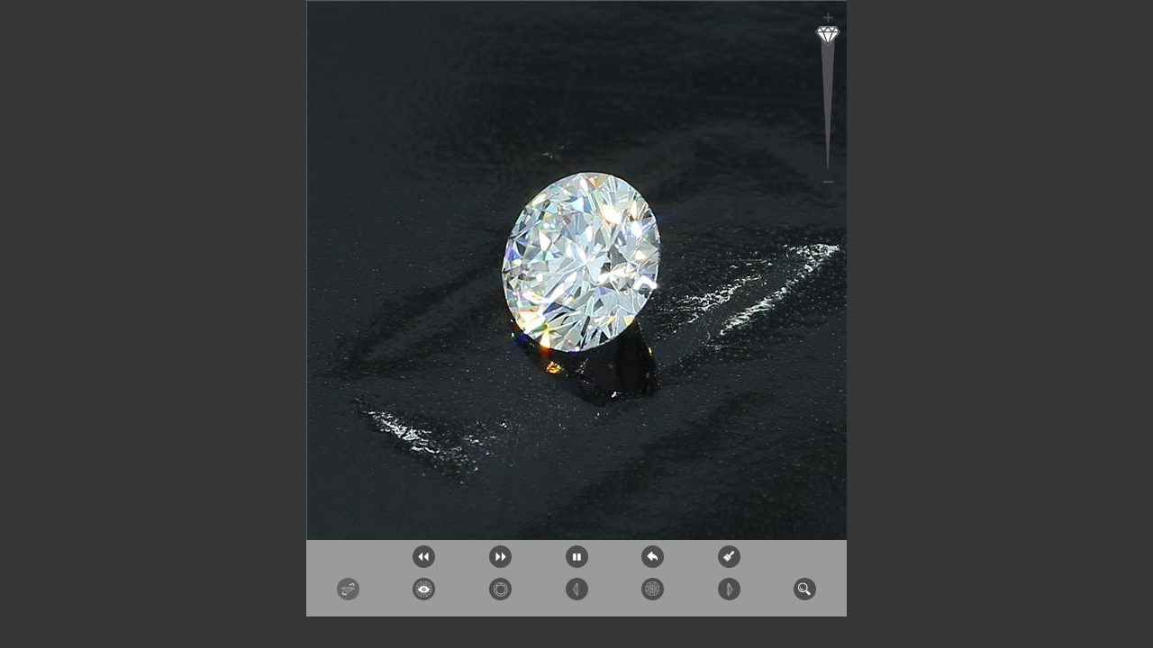

--- FILE ---
content_type: text/html; charset=utf-8
request_url: https://v360.in/Analytics.aspx?dataUrl=https%3A%2F%2Fcdn.briangavindiamonds.com%2Ffiles%2Fv360%2FVision360.html%3Fd%3DBKAGS-104103075023_spar%26btn%3D0%2C1%2C2%2C3%2C5%26isButtonPadding%3D1%26isBorderRadius%3D0
body_size: 135
content:
https://cdn.briangavindiamonds.com/files/v360/Vision360.html?d=BKAGS-104103075023_spar&btn=0,1,2,3,5&isButtonPadding=1&isBorderRadius=0

--- FILE ---
content_type: text/css
request_url: https://cdn.briangavindiamonds.com/files/v360/css/vision360.css
body_size: 81197
content:
.ui-helper-hidden{display:none}.ui-helper-hidden-accessible{border:0;clip:rect(0 0 0 0);height:1px;margin:-1px;overflow:hidden;padding:0;position:absolute;width:1px}.ui-helper-zfix,.ui-widget-overlay{width:100%;height:100%;left:0;top:0}.ui-helper-reset{margin:0;padding:0;border:0;outline:0;line-height:1.3;text-decoration:none;font-size:100%;list-style:none}.ui-helper-clearfix:after,.ui-helper-clearfix:before{content:"";display:table;border-collapse:collapse}.ui-helper-clearfix:after{clear:both}.ui-helper-clearfix{min-height:0}.ui-helper-zfix{position:absolute;opacity:0;filter:Alpha(Opacity=0)}.ui-front{z-index:100}.ui-state-disabled{cursor:default!important}.ui-icon{display:block;text-indent:-99999px;overflow:hidden;background-repeat:no-repeat}.ui-widget-overlay{position:fixed}.ui-slider{position:relative;text-align:left}.ui-slider .ui-slider-handle{position:absolute;z-index:2;width:1.2em;height:1.2em;cursor:default;-ms-touch-action:none;touch-action:none}.ui-slider .ui-slider-range{position:absolute;z-index:1;font-size:.7em;display:block;border:0;background-position:0 0}.ui-slider.ui-state-disabled .ui-slider-handle,.ui-slider.ui-state-disabled .ui-slider-range{filter:inherit}.ui-slider-horizontal{height:2px}.ui-slider-horizontal .ui-slider-range{top:0;height:100%}.ui-slider-horizontal .ui-slider-range-min{left:0}.ui-slider-horizontal .ui-slider-range-max{right:0}.ui-slider-vertical{width:.8em;height:100px}.ui-slider-vertical .ui-slider-handle{left:-.3em;margin-left:0;margin-bottom:-.6em}.ui-slider-vertical .ui-slider-range{left:0;width:100%}.ui-slider-vertical .ui-slider-range-min{bottom:0}.ui-slider-vertical .ui-slider-range-max{top:0}.ui-widget{font-family:Trebuchet MS,Tahoma,Verdana,Arial,sans-serif;font-size:1.1em}.ui-widget .ui-widget{font-size:1em}.ui-widget button,.ui-widget input,.ui-widget select,.ui-widget textarea{font-family:Trebuchet MS,Tahoma,Verdana,Arial,sans-serif;font-size:1em}.ui-widget-content{background:#b5bdc8;background:-moz-radial-gradient(center,ellipse cover,rgba(181,189,200,1) 0,rgba(130,140,149,1) 96%,rgba(40,52,59,1) 100%);background:-webkit-gradient(radial,center center,0,center center,100%,color-stop(0,rgba(181,189,200,1)),color-stop(96%,rgba(130,140,149,1)),color-stop(100%,rgba(40,52,59,1)));background:-webkit-radial-gradient(center,ellipse cover,rgba(181,189,200,1) 0,rgba(130,140,149,1) 96%,rgba(40,52,59,1) 100%);background:-o-radial-gradient(center,ellipse cover,rgba(181,189,200,1) 0,rgba(130,140,149,1) 96%,rgba(40,52,59,1) 100%);background:-ms-radial-gradient(center,ellipse cover,rgba(181,189,200,1) 0,rgba(130,140,149,1) 96%,rgba(40,52,59,1) 100%);background:radial-gradient(ellipse at center,rgba(181,189,200,1) 0,rgba(130,140,149,1) 96%,rgba(40,52,59,1) 100%);filter:progid:DXImageTransform.Microsoft.gradient( startColorstr='#b5bdc8', endColorstr='#28343b', GradientType=1 );color:#333;box-shadow:inset 1px -1px 1px #737373;height:6px}.ui-widget-content a{color:#333}.ui-widget-header{border:1px solid #e78f08;background:50% 50% repeat-x #f6a828;color:#fff;font-weight:700}.ui-widget-header a{color:#fff}.ui-state-default,.ui-widget-content .ui-state-default,.ui-widget-header .ui-state-default{border:1px solid #B05D04;background:50% 50% repeat-x #D1720D;font-weight:700;color:#535353;border-radius:50%;cursor:pointer}.ui-state-default a,.ui-state-default a:link,.ui-state-default a:visited{color:#1c94c4;text-decoration:none}.ui-state-focus,.ui-state-hover,.ui-widget-content .ui-state-focus,.ui-widget-content .ui-state-hover,.ui-widget-header .ui-state-focus,.ui-widget-header .ui-state-hover{border:1px solid #B05D04;background:50% 50% repeat-x #D1720D;font-weight:700;color:#535353;border-radius:50%}.ui-state-focus a,.ui-state-focus a:hover,.ui-state-focus a:link,.ui-state-focus a:visited,.ui-state-hover a,.ui-state-hover a:hover,.ui-state-hover a:link,.ui-state-hover a:visited{color:#c77405;text-decoration:none}.ui-state-active,.ui-widget-content .ui-state-active,.ui-widget-header .ui-state-active{border:1px solid #B05D04;background:50% 50% repeat-x #D1720D;font-weight:700;color:#535353;border-radius:50%}.ui-state-active a,.ui-state-active a:link,.ui-state-active a:visited{color:#eb8f00;text-decoration:none}.ui-state-highlight,.ui-widget-content .ui-state-highlight,.ui-widget-header .ui-state-highlight{border:1px solid #fed22f;background:50% top repeat-x #ffe45c;color:#363636}.ui-state-highlight a,.ui-widget-content .ui-state-highlight a,.ui-widget-header .ui-state-highlight a{color:#363636}.ui-state-error,.ui-widget-content .ui-state-error,.ui-widget-header .ui-state-error{border:1px solid #cd0a0a;background:50% 50% #b81900;color:#fff}.ui-state-error a,.ui-state-error-text,.ui-widget-content .ui-state-error a,.ui-widget-content .ui-state-error-text,.ui-widget-header .ui-state-error a,.ui-widget-header .ui-state-error-text{color:#fff}.ui-priority-primary,.ui-widget-content .ui-priority-primary,.ui-widget-header .ui-priority-primary{font-weight:700}.ui-priority-secondary,.ui-widget-content .ui-priority-secondary,.ui-widget-header .ui-priority-secondary{opacity:.7;filter:Alpha(Opacity=70);font-weight:400}.ui-state-disabled,.ui-widget-content .ui-state-disabled,.ui-widget-header .ui-state-disabled{opacity:.35;filter:Alpha(Opacity=35);background-image:none}.ui-state-disabled .ui-icon{filter:Alpha(Opacity=35)}.ui-icon{width:16px;height:16px}.ui-icon,.ui-icon-blank{background-position:16px 16px}.ui-icon-carat-1-n{background-position:0 0}.ui-icon-carat-1-ne{background-position:-16px 0}.ui-icon-carat-1-e{background-position:-32px 0}.ui-icon-carat-1-se{background-position:-48px 0}.ui-icon-carat-1-s{background-position:-64px 0}.ui-icon-carat-1-sw{background-position:-80px 0}.ui-icon-carat-1-w{background-position:-96px 0}.ui-icon-carat-1-nw{background-position:-112px 0}.ui-icon-carat-2-n-s{background-position:-128px 0}.ui-icon-carat-2-e-w{background-position:-144px 0}.ui-icon-triangle-1-n{background-position:0 -16px}.ui-icon-triangle-1-ne{background-position:-16px -16px}.ui-icon-triangle-1-e{background-position:-32px -16px}.ui-icon-triangle-1-se{background-position:-48px -16px}.ui-icon-triangle-1-s{background-position:-64px -16px}.ui-icon-triangle-1-sw{background-position:-80px -16px}.ui-icon-triangle-1-w{background-position:-96px -16px}.ui-icon-triangle-1-nw{background-position:-112px -16px}.ui-icon-triangle-2-n-s{background-position:-128px -16px}.ui-icon-triangle-2-e-w{background-position:-144px -16px}.ui-icon-arrow-1-n{background-position:0 -32px}.ui-icon-arrow-1-ne{background-position:-16px -32px}.ui-icon-arrow-1-e{background-position:-32px -32px}.ui-icon-arrow-1-se{background-position:-48px -32px}.ui-icon-arrow-1-s{background-position:-64px -32px}.ui-icon-arrow-1-sw{background-position:-80px -32px}.ui-icon-arrow-1-w{background-position:-96px -32px}.ui-icon-arrow-1-nw{background-position:-112px -32px}.ui-icon-arrow-2-n-s{background-position:-128px -32px}.ui-icon-arrow-2-ne-sw{background-position:-144px -32px}.ui-icon-arrow-2-e-w{background-position:-160px -32px}.ui-icon-arrow-2-se-nw{background-position:-176px -32px}.ui-icon-arrowstop-1-n{background-position:-192px -32px}.ui-icon-arrowstop-1-e{background-position:-208px -32px}.ui-icon-arrowstop-1-s{background-position:-224px -32px}.ui-icon-arrowstop-1-w{background-position:-240px -32px}.ui-icon-arrowthick-1-n{background-position:0 -48px}.ui-icon-arrowthick-1-ne{background-position:-16px -48px}.ui-icon-arrowthick-1-e{background-position:-32px -48px}.ui-icon-arrowthick-1-se{background-position:-48px -48px}.ui-icon-arrowthick-1-s{background-position:-64px -48px}.ui-icon-arrowthick-1-sw{background-position:-80px -48px}.ui-icon-arrowthick-1-w{background-position:-96px -48px}.ui-icon-arrowthick-1-nw{background-position:-112px -48px}.ui-icon-arrowthick-2-n-s{background-position:-128px -48px}.ui-icon-arrowthick-2-ne-sw{background-position:-144px -48px}.ui-icon-arrowthick-2-e-w{background-position:-160px -48px}.ui-icon-arrowthick-2-se-nw{background-position:-176px -48px}.ui-icon-arrowthickstop-1-n{background-position:-192px -48px}.ui-icon-arrowthickstop-1-e{background-position:-208px -48px}.ui-icon-arrowthickstop-1-s{background-position:-224px -48px}.ui-icon-arrowthickstop-1-w{background-position:-240px -48px}.ui-icon-arrowreturnthick-1-w{background-position:0 -64px}.ui-icon-arrowreturnthick-1-n{background-position:-16px -64px}.ui-icon-arrowreturnthick-1-e{background-position:-32px -64px}.ui-icon-arrowreturnthick-1-s{background-position:-48px -64px}.ui-icon-arrowreturn-1-w{background-position:-64px -64px}.ui-icon-arrowreturn-1-n{background-position:-80px -64px}.ui-icon-arrowreturn-1-e{background-position:-96px -64px}.ui-icon-arrowreturn-1-s{background-position:-112px -64px}.ui-icon-arrowrefresh-1-w{background-position:-128px -64px}.ui-icon-arrowrefresh-1-n{background-position:-144px -64px}.ui-icon-arrowrefresh-1-e{background-position:-160px -64px}.ui-icon-arrowrefresh-1-s{background-position:-176px -64px}.ui-icon-arrow-4{background-position:0 -80px}.ui-icon-arrow-4-diag{background-position:-16px -80px}.ui-icon-extlink{background-position:-32px -80px}.ui-icon-newwin{background-position:-48px -80px}.ui-icon-refresh{background-position:-64px -80px}.ui-icon-shuffle{background-position:-80px -80px}.ui-icon-transfer-e-w{background-position:-96px -80px}.ui-icon-transferthick-e-w{background-position:-112px -80px}.ui-icon-folder-collapsed{background-position:0 -96px}.ui-icon-folder-open{background-position:-16px -96px}.ui-icon-document{background-position:-32px -96px}.ui-icon-document-b{background-position:-48px -96px}.ui-icon-note{background-position:-64px -96px}.ui-icon-mail-closed{background-position:-80px -96px}.ui-icon-mail-open{background-position:-96px -96px}.ui-icon-suitcase{background-position:-112px -96px}.ui-icon-comment{background-position:-128px -96px}.ui-icon-person{background-position:-144px -96px}.ui-icon-print{background-position:-160px -96px}.ui-icon-trash{background-position:-176px -96px}.ui-icon-locked{background-position:-192px -96px}.ui-icon-unlocked{background-position:-208px -96px}.ui-icon-bookmark{background-position:-224px -96px}.ui-icon-tag{background-position:-240px -96px}.ui-icon-home{background-position:0 -112px}.ui-icon-flag{background-position:-16px -112px}.ui-icon-calendar{background-position:-32px -112px}.ui-icon-cart{background-position:-48px -112px}.ui-icon-pencil{background-position:-64px -112px}.ui-icon-clock{background-position:-80px -112px}.ui-icon-disk{background-position:-96px -112px}.ui-icon-calculator{background-position:-112px -112px}.ui-icon-zoomin{background-position:-128px -112px}.ui-icon-zoomout{background-position:-144px -112px}.ui-icon-search{background-position:-160px -112px}.ui-icon-wrench{background-position:-176px -112px}.ui-icon-gear{background-position:-192px -112px}.ui-icon-heart{background-position:-208px -112px}.ui-icon-star{background-position:-224px -112px}.ui-icon-link{background-position:-240px -112px}.ui-icon-cancel{background-position:0 -128px}.ui-icon-plus{background-position:-16px -128px}.ui-icon-plusthick{background-position:-32px -128px}.ui-icon-minus{background-position:-48px -128px}.ui-icon-minusthick{background-position:-64px -128px}.ui-icon-close{background-position:-80px -128px}.ui-icon-closethick{background-position:-96px -128px}.ui-icon-key{background-position:-112px -128px}.ui-icon-lightbulb{background-position:-128px -128px}.ui-icon-scissors{background-position:-144px -128px}.ui-icon-clipboard{background-position:-160px -128px}.ui-icon-copy{background-position:-176px -128px}.ui-icon-contact{background-position:-192px -128px}.ui-icon-image{background-position:-208px -128px}.ui-icon-video{background-position:-224px -128px}.ui-icon-script{background-position:-240px -128px}.ui-icon-alert{background-position:0 -144px}.ui-icon-info{background-position:-16px -144px}.ui-icon-notice{background-position:-32px -144px}.ui-icon-help{background-position:-48px -144px}.ui-icon-check{background-position:-64px -144px}.ui-icon-bullet{background-position:-80px -144px}.ui-icon-radio-on{background-position:-96px -144px}.ui-icon-radio-off{background-position:-112px -144px}.ui-icon-pin-w{background-position:-128px -144px}.ui-icon-pin-s{background-position:-144px -144px}.ui-icon-play{background-position:0 -160px}.ui-icon-pause{background-position:-16px -160px}.ui-icon-seek-next{background-position:-32px -160px}.ui-icon-seek-prev{background-position:-48px -160px}.ui-icon-seek-end{background-position:-64px -160px}.ui-icon-seek-first,.ui-icon-seek-start{background-position:-80px -160px}.ui-icon-stop{background-position:-96px -160px}.ui-icon-eject{background-position:-112px -160px}.ui-icon-volume-off{background-position:-128px -160px}.ui-icon-volume-on{background-position:-144px -160px}.ui-icon-power{background-position:0 -176px}.ui-icon-signal-diag{background-position:-16px -176px}.ui-icon-signal{background-position:-32px -176px}.ui-icon-battery-0{background-position:-48px -176px}.ui-icon-battery-1{background-position:-64px -176px}.ui-icon-battery-2{background-position:-80px -176px}.ui-icon-battery-3{background-position:-96px -176px}.ui-icon-circle-plus{background-position:0 -192px}.ui-icon-circle-minus{background-position:-16px -192px}.ui-icon-circle-close{background-position:-32px -192px}.ui-icon-circle-triangle-e{background-position:-48px -192px}.ui-icon-circle-triangle-s{background-position:-64px -192px}.ui-icon-circle-triangle-w{background-position:-80px -192px}.ui-icon-circle-triangle-n{background-position:-96px -192px}.ui-icon-circle-arrow-e{background-position:-112px -192px}.ui-icon-circle-arrow-s{background-position:-128px -192px}.ui-icon-circle-arrow-w{background-position:-144px -192px}.ui-icon-circle-arrow-n{background-position:-160px -192px}.ui-icon-circle-zoomin{background-position:-176px -192px}.ui-icon-circle-zoomout{background-position:-192px -192px}.ui-icon-circle-check{background-position:-208px -192px}.ui-icon-circlesmall-plus{background-position:0 -208px}.ui-icon-circlesmall-minus{background-position:-16px -208px}.ui-icon-circlesmall-close{background-position:-32px -208px}.ui-icon-squaresmall-plus{background-position:-48px -208px}.ui-icon-squaresmall-minus{background-position:-64px -208px}.ui-icon-squaresmall-close{background-position:-80px -208px}.ui-icon-grip-dotted-vertical{background-position:0 -224px}.ui-icon-grip-dotted-horizontal{background-position:-16px -224px}.ui-icon-grip-solid-vertical{background-position:-32px -224px}.ui-icon-grip-solid-horizontal{background-position:-48px -224px}.ui-icon-gripsmall-diagonal-se{background-position:-64px -224px}.ui-icon-grip-diagonal-se{background-position:-80px -224px}.ui-corner-all,.ui-corner-left,.ui-corner-tl,.ui-corner-top{border-top-left-radius:4px}.ui-corner-all,.ui-corner-right,.ui-corner-top,.ui-corner-tr{border-top-right-radius:4px}.ui-corner-all,.ui-corner-bl,.ui-corner-bottom,.ui-corner-left{border-bottom-left-radius:4px}.ui-corner-all,.ui-corner-bottom,.ui-corner-br,.ui-corner-right{border-bottom-right-radius:4px}.ui-widget-overlay{background:50% 50% #666;opacity:.5;filter:Alpha(Opacity=50)}.ui-widget-shadow{margin:-5px 0 0 -5px;padding:5px;background:50% 50% repeat-x #000;opacity:.2;filter:Alpha(Opacity=20);border-radius:5px}.slider{width:97%;margin:13px auto;display:none;z-index:999;cursor:pointer}.ui-slider-horizontal .ui-slider-handle{top:-7px;width:16px;height:16px;margin-left:-.6em;border:1px solid #9E9E9E!important;background:#e2e2e2;background:-moz-linear-gradient(top,#e2e2e2 0,#c9c9c9 50%,#b7b7b7 52%,#fefefe 100%,#fefefe 100%,#fefefe 100%,#d3d3d3 100%,#e0e0e0 102%,#fefefe 103%);background:-webkit-gradient(linear,left top,left bottom,color-stop(0,#e2e2e2),color-stop(50%,#c9c9c9),color-stop(52%,#b7b7b7),color-stop(100%,#fefefe),color-stop(100%,#fefefe),color-stop(100%,#fefefe),color-stop(100%,#d3d3d3),color-stop(102%,#e0e0e0),color-stop(103%,#fefefe));background:-webkit-linear-gradient(top,#e2e2e2 0,#c9c9c9 50%,#b7b7b7 52%,#fefefe 100%,#fefefe 100%,#fefefe 100%,#d3d3d3 100%,#e0e0e0 102%,#fefefe 103%);background:-o-linear-gradient(top,#e2e2e2 0,#c9c9c9 50%,#b7b7b7 52%,#fefefe 100%,#fefefe 100%,#fefefe 100%,#d3d3d3 100%,#e0e0e0 102%,#fefefe 103%);background:-ms-linear-gradient(top,#e2e2e2 0,#c9c9c9 50%,#b7b7b7 52%,#fefefe 100%,#fefefe 100%,#fefefe 100%,#d3d3d3 100%,#e0e0e0 102%,#fefefe 103%);background:linear-gradient(to bottom,#e2e2e2 0,#c9c9c9 50%,#b7b7b7 52%,#fefefe 100%,#fefefe 100%,#fefefe 100%,#d3d3d3 100%,#e0e0e0 102%,#fefefe 103%);filter:progid:DXImageTransform.Microsoft.gradient( startColorstr='#e2e2e2', endColorstr='#fefefe', GradientType=0 )}
.ui-slider-horizontal.ui-slider-pips{margin-bottom:1.4em}.ui-slider-pips .ui-slider-label,.ui-slider-pips .ui-slider-pip-hide{display:none}.ui-slider-pips .ui-slider-pip-label .ui-slider-label{display:block}.ui-slider-pips .ui-slider-pip{width:2em;height:1em;line-height:1em;position:absolute;font-size:.8em;color:#999;overflow:visible;text-align:center;top:20px;left:20px;margin-left:-1em;cursor:pointer;-webkit-touch-callout:none;-webkit-user-select:none;-moz-user-select:none;-ms-user-select:none;user-select:none}.ui-state-disabled.ui-slider-pips .ui-slider-pip{cursor:default}.ui-slider-pips .ui-slider-line{background:#999;width:1px;height:3px;position:absolute;left:50%}.ui-slider-pips .ui-slider-label{position:absolute;top:5px;left:50%;margin-left:-1em;width:2em}.ui-slider-pips:not(.ui-slider-disabled) .ui-slider-pip:hover .ui-slider-label{color:#000;font-weight:700}.ui-slider-vertical.ui-slider-pips{margin-bottom:1em;margin-right:2em}.ui-slider-vertical.ui-slider-pips .ui-slider-pip{text-align:left;top:auto;left:20px;margin-left:0;margin-bottom:-.5em}.ui-slider-vertical.ui-slider-pips .ui-slider-line{width:3px;height:1px;position:absolute;top:50%;left:0}.ui-slider-vertical.ui-slider-pips .ui-slider-label{top:50%;left:.5em;margin-left:0;margin-top:-.5em;width:2em}.ui-slider-float .ui-slider-handle.ui-state-focus .ui-slider-tip-label,.ui-slider-float .ui-slider-handle:focus,.ui-slider-float .ui-slider-handle:focus .ui-slider-tip,.ui-slider-float .ui-slider-handle:focus .ui-slider-tip-label .ui-slider-float .ui-slider-handle.ui-state-focus .ui-slider-tip-label{outline:0}.ui-slider-float .ui-slider-tip,.ui-slider-float .ui-slider-tip-label{position:absolute;visibility:hidden;top:-40px;display:block;width:34px;margin-left:-18px;left:50%;height:20px;line-height:20px;background:#fff;border-radius:3px;border:1px solid #888;text-align:center;font-size:12px;opacity:0;color:#333;-webkit-transition-property:opacity,top,visibility;transition-property:opacity,top,visibility;-webkit-transition-timing-function:ease-in;transition-timing-function:ease-in;-webkit-transition-duration:.2s,.2s,0s;transition-duration:.2s,.2s,0s;-webkit-transition-delay:0s,0s,.2s;transition-delay:0s,0s,.2s}.ui-slider-float .ui-slider-handle.ui-state-active .ui-slider-tip,.ui-slider-float .ui-slider-handle.ui-state-focus .ui-slider-tip,.ui-slider-float .ui-slider-handle.ui-state-hover .ui-slider-tip,.ui-slider-float .ui-slider-handle:focus .ui-slider-tip,.ui-slider-float .ui-slider-handle:hover .ui-slider-tip,.ui-slider-float .ui-slider-pip:hover .ui-slider-tip-label{opacity:1;top:-30px;visibility:visible;-webkit-transition-timing-function:ease-out;transition-timing-function:ease-out;-webkit-transition-delay:.2s,.2s,0s;transition-delay:.2s,.2s,0s}.ui-slider-float .ui-slider-pip .ui-slider-tip-label{top:42px}.ui-slider-float .ui-slider-pip:hover .ui-slider-tip-label{top:32px;font-weight:400}.ui-slider-float .ui-slider-pip .ui-slider-tip-label:after,.ui-slider-float .ui-slider-tip:after{content:" ";width:0;height:0;border:5px solid rgba(255,255,255,0);border-top-color:#fff;position:absolute;bottom:-10px;left:50%;margin-left:-5px}.ui-slider-float .ui-slider-pip .ui-slider-tip-label:before,.ui-slider-float .ui-slider-tip:before{content:" ";width:0;height:0;border:5px solid rgba(255,255,255,0);border-top-color:#888;position:absolute;bottom:-11px;left:50%;margin-left:-5px}.ui-slider-float .ui-slider-pip .ui-slider-tip-label:after{border:5px solid rgba(255,255,255,0);border-bottom-color:#fff;top:-10px}.ui-slider-float .ui-slider-pip .ui-slider-tip-label:before{border:5px solid rgba(255,255,255,0);border-bottom-color:#888;top:-11px}.ui-slider-vertical.ui-slider-float .ui-slider-tip,.ui-slider-vertical.ui-slider-float .ui-slider-tip-label{top:50%;margin-top:-11px;width:34px;margin-left:0;left:-60px;color:#333;-webkit-transition-duration:.2s,.2s,0;transition-duration:.2s,.2s,0;-webkit-transition-property:opacity,left,visibility;transition-property:opacity,left,visibility;-webkit-transition-delay:0,0,.2s;transition-delay:0,0,.2s}.ui-slider-vertical.ui-slider-float .ui-slider-handle.ui-state-active .ui-slider-tip,.ui-slider-vertical.ui-slider-float .ui-slider-handle.ui-state-focus .ui-slider-tip,.ui-slider-vertical.ui-slider-float .ui-slider-handle.ui-state-hover .ui-slider-tip,.ui-slider-vertical.ui-slider-float .ui-slider-handle:focus .ui-slider-tip,.ui-slider-vertical.ui-slider-float .ui-slider-handle:hover .ui-slider-tip,.ui-slider-vertical.ui-slider-float .ui-slider-pip:hover .ui-slider-tip-label{top:50%;margin-top:-11px;left:-50px}.ui-slider-vertical.ui-slider-float .ui-slider-pip .ui-slider-tip-label{left:47px}.ui-slider-vertical.ui-slider-float .ui-slider-pip:hover .ui-slider-tip-label{left:37px}.ui-slider-vertical.ui-slider-float .ui-slider-pip .ui-slider-tip-label:after,.ui-slider-vertical.ui-slider-float .ui-slider-tip:after{border:5px solid rgba(255,255,255,0);border-left-color:#fff;border-top-color:transparent;position:absolute;bottom:50%;margin-bottom:-5px;right:-10px;margin-left:0;top:auto;left:auto}.ui-slider-vertical.ui-slider-float .ui-slider-pip .ui-slider-tip-label:before,.ui-slider-vertical.ui-slider-float .ui-slider-tip:before{border:5px solid rgba(255,255,255,0);border-left-color:#888;border-top-color:transparent;position:absolute;bottom:50%;margin-bottom:-5px;right:-11px;margin-left:0;top:auto;left:auto}.ui-slider-vertical.ui-slider-float .ui-slider-pip .ui-slider-tip-label:after{border:5px solid rgba(255,255,255,0);border-right-color:#fff;right:auto;left:-10px}.ui-slider-vertical.ui-slider-float .ui-slider-pip .ui-slider-tip-label:before{border:5px solid rgba(255,255,255,0);border-right-color:#888;right:auto;left:-11px}.ui-slider-pips [class*=ui-slider-pip-initial]{font-weight:700;color:#14CA82}.ui-slider-pips .ui-slider-pip-initial-2{color:#1897C9}.ui-slider-pips [class*=ui-slider-pip-selected]{font-weight:700;color:#FF7A00}.ui-slider-pips .ui-slider-pip-inrange{color:#000}.ui-slider-pips .ui-slider-pip-selected-2{color:#E70081}.ui-slider-pips .ui-slider-pip-inrange .ui-slider-line,.ui-slider-pips [class*=ui-slider-pip-selected] .ui-slider-line{background:#000}.featuredimagezoomerhidden{display:none!important}
.Hori,.zoomLable{text-transform:uppercase;font-family:verdana}.big{width:100%}.vertical{position:absolute;right:0;top:6px;z-index:9999}.frameContainer,.main{position:relative}.frameContainer{background:#ACAAAC}.Hori{width:74%;margin:11px auto;font-size:10px;color:#000}.speedslide,.zoomslide{display:none}.zoomLable{position:absolute;margin-top:125px;right:5px;color:#0E0E0E;font-size:9px;padding:1px 0}#flat-slider.ui-slider{background:#b5bdc8;background:-moz-radial-gradient(center,ellipse cover,rgba(181,189,200,1) 0,rgba(130,140,149,1) 96%,rgba(40,52,59,1) 100%);background:-webkit-gradient(radial,center center,0,center center,100%,color-stop(0,rgba(181,189,200,1)),color-stop(96%,rgba(130,140,149,1)),color-stop(100%,rgba(40,52,59,1)));background:-webkit-radial-gradient(center,ellipse cover,rgba(181,189,200,1) 0,rgba(130,140,149,1) 96%,rgba(40,52,59,1) 100%);background:-o-radial-gradient(center,ellipse cover,rgba(181,189,200,1) 0,rgba(130,140,149,1) 96%,rgba(40,52,59,1) 100%);background:-ms-radial-gradient(center,ellipse cover,rgba(181,189,200,1) 0,rgba(130,140,149,1) 96%,rgba(40,52,59,1) 100%);background:radial-gradient(ellipse at center,rgba(181,189,200,1) 0,rgba(130,140,149,1) 96%,rgba(40,52,59,1) 100%);filter:progid:DXImageTransform.Microsoft.gradient( startColorstr='#b5bdc8', endColorstr='#28343b', GradientType=1 );color:#333;box-shadow:inset 1px -1px 1px #737373;height:2px;z-index:999999}#flat-slider .ui-slider-handle{top:-7px;width:14px;height:14px;margin-left:-.6em;border:none!important;BOX-SHADOW:inset 0 1px 12px #2e2e2e!important;background-color:#fff!important}.ui-slider-float .ui-slider-pip .ui-slider-tip-label:after,.ui-slider-float .ui-slider-tip:after{content:" ";width:0;height:0;border:5px solid rgba(255,255,255,0);border-top-color:#fff;position:absolute;bottom:-10px;left:50%;margin-left:-5px}.ui-state-active,.ui-state-default,.ui-widget-content .ui-state-active,.ui-widget-content .ui-state-default,.ui-widget-header,.ui-widget-header .ui-state-active,.ui-widget-header .ui-state-default{background:0 0}[id*=flat-slider].ui-slider{background:#e8e2d3;border:none;border-radius:0}[id*=flat-slider].ui-slider .ui-slider-handle{width:10px;height:10px;border-radius:50%;border-color:transparent;transition:border .4s ease}[id*=flat-slider].ui-slider .ui-slider-pip .ui-slider-line{background:#8D8C88;transition:all .4s ease}[id*=flat-slider].ui-slider.ui-slider-horizontal{height:3px}[id*=flat-slider].ui-slider.ui-slider-horizontal .ui-slider-handle{top:-5px;margin-left:-10px}[id*=flat-slider].ui-slider.ui-slider-horizontal .ui-slider-pip{top:10px;display:none}[id*=flat-slider].ui-slider.ui-slider-horizontal .ui-slider-pip .ui-slider-line{width:2px;height:10px;margin-left:-1px}[id*=flat-slider].ui-slider.ui-slider-horizontal .ui-slider-pip[class*=ui-slider-pip-selected] .ui-slider-line{height:20px}[id*=flat-slider].ui-slider.ui-slider-horizontal .ui-slider-pip.ui-slider-pip-inrange .ui-slider-line{width:3px;height:125px;display:inline-block;margin:0 10px;float:right}[id*=flat-slider].ui-slider.ui-slider-vertical{width:2px;height:125px;display:inline-block;margin:0 10px;float:right}[id*=flat-slider].ui-slider.ui-slider-vertical .ui-slider-handle{-webkit-transform:rotateZ(130deg);transform:rotateZ(130deg);left:-6px;margin-bottom:-10px;BOX-SHADOW:inset 0 1px 12px #2E2E2E!important;background:#FFF!important;width:14px;height:14px;border:none!important}[id*=flat-slider].ui-slider.ui-slider-vertical .ui-slider-pip{left:-14px}[id*=flat-slider].ui-slider.ui-slider-vertical .ui-slider-pip .ui-slider-line{height:1px;width:10px;margin-top:-1px}[id*=flat-slider].ui-slider.ui-slider-vertical .ui-slider-pip[class*=ui-slider-pip-selected] .ui-slider-line{width:20px}[id*=flat-slider] .ui-slider.ui-slider-vertical .ui-slider-pip.ui-slider-pip-inrange .ui-slider-line{width:16px;margin-left:-10px}[id*=flat-slider].ui-slider.ui-slider-vertical .ui-slider-handle .ui-slider-tip,[id*=flat-slider].ui-slider.ui-slider-vertical .ui-slider-handle[class*=ui-state-] .ui-slider-tip{visibility:visible;opacity:1;border:none;background:0 0;left:50%;width:30px;margin-left:-15px;text-align:center;color:#fff;font-weight:400;top:10px;-webkit-transform:rotateZ(45deg);transform:rotateZ(45deg);display:none}[id*=flat-slider] .ui-slider.ui-slider-vertical .ui-slider-handle[class*=ui-state-] .ui-slider-tip:before,[id*=flat-slider].ui-slider.ui-slider-vertical .ui-slider-handle .ui-slider-tip:before{display:none}#flat-slider .ui-slider-handle,#flat-slider .ui-slider-pip.ui-slider-pip-inrange .ui-slider-line,#flat-slider .ui-slider-pip[class*=ui-slider-pip-selected] .ui-slider-line,#flat-slider .ui-slider-range,#flat-slider-vertical-1 .ui-slider-handle,#flat-slider-vertical-1 .ui-slider-pip.ui-slider-pip-inrange .ui-slider-line,#flat-slider-vertical-1 .ui-slider-pip[class*=ui-slider-pip-selected] .ui-slider-line,#flat-slider-vertical-1 .ui-slider-range{background-color:#CF771A}#flat-slider-vertical-2 .ui-slider-handle,#flat-slider-vertical-2 .ui-slider-pip.ui-slider-pip-inrange .ui-slider-line,#flat-slider-vertical-2 .ui-slider-pip[class*=ui-slider-pip-selected] .ui-slider-line,#flat-slider-vertical-2 .ui-slider-range{background-color:#bd77f2}#flat-slider-vertical-3 .ui-slider-handle,#flat-slider-vertical-3 .ui-slider-pip.ui-slider-pip-inrange .ui-slider-line,#flat-slider-vertical-3 .ui-slider-pip[class*=ui-slider-pip-selected] .ui-slider-line,#flat-slider-vertical-3 .ui-slider-range{border:1px solid #9E9E9E!important;background:#e2e2e2;background:-moz-linear-gradient(top,#e2e2e2 0,#c9c9c9 50%,#b7b7b7 52%,#fefefe 100%,#fefefe 100%,#fefefe 100%,#d3d3d3 100%,#e0e0e0 102%,#fefefe 103%);background:-webkit-gradient(linear,left top,left bottom,color-stop(0,#e2e2e2),color-stop(50%,#c9c9c9),color-stop(52%,#b7b7b7),color-stop(100%,#fefefe),color-stop(100%,#fefefe),color-stop(100%,#fefefe),color-stop(100%,#d3d3d3),color-stop(102%,#e0e0e0),color-stop(103%,#fefefe));background:-webkit-linear-gradient(top,#e2e2e2 0,#c9c9c9 50%,#b7b7b7 52%,#fefefe 100%,#fefefe 100%,#fefefe 100%,#d3d3d3 100%,#e0e0e0 102%,#fefefe 103%);background:-o-linear-gradient(top,#e2e2e2 0,#c9c9c9 50%,#b7b7b7 52%,#fefefe 100%,#fefefe 100%,#fefefe 100%,#d3d3d3 100%,#e0e0e0 102%,#fefefe 103%);background:-ms-linear-gradient(top,#e2e2e2 0,#c9c9c9 50%,#b7b7b7 52%,#fefefe 100%,#fefefe 100%,#fefefe 100%,#d3d3d3 100%,#e0e0e0 102%,#fefefe 103%);background:linear-gradient(to bottom,#e2e2e2 0,#c9c9c9 50%,#b7b7b7 52%,#fefefe 100%,#fefefe 100%,#fefefe 100%,#d3d3d3 100%,#e0e0e0 102%,#fefefe 103%);filter:progid:DXImageTransform.Microsoft.gradient( startColorstr='#e2e2e2', endColorstr='#fefefe', GradientType=0 )}
.tooltipster-fall,.tooltipster-grow-show{-webkit-transition-timing-function:cubic-bezier(.175,.885,.32,1);-moz-transition-timing-function:cubic-bezier(.175,.885,.32,1.15);-ms-transition-timing-function:cubic-bezier(.175,.885,.32,1.15);-o-transition-timing-function:cubic-bezier(.175,.885,.32,1.15)}.tooltipster-default{border-radius:5px;border:2px solid #000;background:#4c4c4c;color:#fff}.tooltipster-default .tooltipster-content{font-family:Arial,sans-serif;font-size:14px;line-height:16px;padding:8px 10px;overflow:hidden}.tooltipster-icon{cursor:help;margin-left:4px}.tooltipster-base{padding:0;font-size:0;line-height:0;position:absolute;left:0;top:0;z-index:9999999;pointer-events:none;width:auto;overflow:visible}.tooltipster-base .tooltipster-content{overflow:hidden}.tooltipster-arrow{display:block;text-align:center;width:100%;height:100%;position:absolute;top:0;left:0;z-index:-1}.tooltipster-arrow span,.tooltipster-arrow-border{display:block;width:0;height:0;position:absolute}.tooltipster-arrow-top span,.tooltipster-arrow-top-left span,.tooltipster-arrow-top-right span{border-left:8px solid transparent!important;border-right:8px solid transparent!important;border-top:8px solid;bottom:-7px}.tooltipster-arrow-top .tooltipster-arrow-border,.tooltipster-arrow-top-left .tooltipster-arrow-border,.tooltipster-arrow-top-right .tooltipster-arrow-border{border-left:9px solid transparent!important;border-right:9px solid transparent!important;border-top:9px solid;bottom:-7px}.tooltipster-arrow-bottom span,.tooltipster-arrow-bottom-left span,.tooltipster-arrow-bottom-right span{border-left:8px solid transparent!important;border-right:8px solid transparent!important;border-bottom:8px solid;top:-7px}.tooltipster-arrow-bottom .tooltipster-arrow-border,.tooltipster-arrow-bottom-left .tooltipster-arrow-border,.tooltipster-arrow-bottom-right .tooltipster-arrow-border{border-left:9px solid transparent!important;border-right:9px solid transparent!important;border-bottom:9px solid;top:-7px}.tooltipster-arrow-bottom .tooltipster-arrow-border,.tooltipster-arrow-bottom span,.tooltipster-arrow-top .tooltipster-arrow-border,.tooltipster-arrow-top span{left:0;right:0;margin:0 auto}.tooltipster-arrow-bottom-left span,.tooltipster-arrow-top-left span{left:6px}.tooltipster-arrow-bottom-left .tooltipster-arrow-border,.tooltipster-arrow-top-left .tooltipster-arrow-border{left:5px}.tooltipster-arrow-bottom-right span,.tooltipster-arrow-top-right span{right:6px}.tooltipster-arrow-bottom-right .tooltipster-arrow-border,.tooltipster-arrow-top-right .tooltipster-arrow-border{right:5px}.tooltipster-arrow-left .tooltipster-arrow-border,.tooltipster-arrow-left span{border-top:8px solid transparent!important;border-bottom:8px solid transparent!important;border-left:8px solid;top:50%;margin-top:-7px;right:-7px}.tooltipster-arrow-left .tooltipster-arrow-border{border-top:9px solid transparent!important;border-bottom:9px solid transparent!important;border-left:9px solid;margin-top:-8px}.tooltipster-arrow-right .tooltipster-arrow-border,.tooltipster-arrow-right span{border-top:8px solid transparent!important;border-bottom:8px solid transparent!important;border-right:8px solid;top:50%;margin-top:-7px;left:-7px}.tooltipster-arrow-right .tooltipster-arrow-border{border-top:9px solid transparent!important;border-bottom:9px solid transparent!important;border-right:9px solid;margin-top:-8px}.tooltipster-fade{opacity:0;-webkit-transition-property:opacity;-moz-transition-property:opacity;-o-transition-property:opacity;-ms-transition-property:opacity;transition-property:opacity}.tooltipster-fade-show{opacity:1}.tooltipster-grow{-webkit-transform:scale(0,0);-moz-transform:scale(0,0);-o-transform:scale(0,0);-ms-transform:scale(0,0);transform:scale(0,0);-webkit-transition-property:-webkit-transform;-moz-transition-property:-moz-transform;-o-transition-property:-o-transform;-ms-transition-property:-ms-transform;transition-property:transform;-webkit-backface-visibility:hidden}.tooltipster-grow-show{-webkit-transform:scale(1,1);-moz-transform:scale(1,1);-o-transform:scale(1,1);-ms-transform:scale(1,1);transform:scale(1,1);-webkit-transition-timing-function:cubic-bezier(.175,.885,.32,1.15);transition-timing-function:cubic-bezier(.175,.885,.32,1.15)}.tooltipster-swing{opacity:0;-webkit-transform:rotateZ(4deg);-moz-transform:rotateZ(4deg);-o-transform:rotateZ(4deg);-ms-transform:rotateZ(4deg);transform:rotateZ(4deg);-webkit-transition-property:-webkit-transform,opacity;-moz-transition-property:-moz-transform;-o-transition-property:-o-transform;-ms-transition-property:-ms-transform;transition-property:transform}.tooltipster-swing-show{opacity:1;-webkit-transform:rotateZ(0);-moz-transform:rotateZ(0);-o-transform:rotateZ(0);-ms-transform:rotateZ(0);transform:rotateZ(0);-webkit-transition-timing-function:cubic-bezier(.23,.635,.495,1);-webkit-transition-timing-function:cubic-bezier(.23,.635,.495,2.4);-moz-transition-timing-function:cubic-bezier(.23,.635,.495,2.4);-ms-transition-timing-function:cubic-bezier(.23,.635,.495,2.4);-o-transition-timing-function:cubic-bezier(.23,.635,.495,2.4);transition-timing-function:cubic-bezier(.23,.635,.495,2.4)}.tooltipster-fall{top:0;-webkit-transition-property:top;-moz-transition-property:top;-o-transition-property:top;-ms-transition-property:top;transition-property:top;-webkit-transition-timing-function:cubic-bezier(.175,.885,.32,1.15);transition-timing-function:cubic-bezier(.175,.885,.32,1.15)}.tooltipster-fall.tooltipster-dying{-webkit-transition-property:all;-moz-transition-property:all;-o-transition-property:all;-ms-transition-property:all;transition-property:all;top:0!important;opacity:0}.tooltipster-slide{left:-40px;-webkit-transition-property:left;-moz-transition-property:left;-o-transition-property:left;-ms-transition-property:left;transition-property:left;-webkit-transition-timing-function:cubic-bezier(.175,.885,.32,1);-webkit-transition-timing-function:cubic-bezier(.175,.885,.32,1.15);-moz-transition-timing-function:cubic-bezier(.175,.885,.32,1.15);-ms-transition-timing-function:cubic-bezier(.175,.885,.32,1.15);-o-transition-timing-function:cubic-bezier(.175,.885,.32,1.15);transition-timing-function:cubic-bezier(.175,.885,.32,1.15)}.tooltipster-slide.tooltipster-dying{-webkit-transition-property:all;-moz-transition-property:all;-o-transition-property:all;-ms-transition-property:all;transition-property:all;left:0!important;opacity:0}.tooltipster-content-changing{opacity:.5;-webkit-transform:scale(1.1,1.1);-moz-transform:scale(1.1,1.1);-o-transform:scale(1.1,1.1);-ms-transform:scale(1.1,1.1);transform:scale(1.1,1.1)}
.magnifyarea{border-radius:62%;padding:4px;box-shadow:5px 5px 7px #818181;-webkit-box-shadow:5px 5px 7px #818181;-moz-box-shadow:5px 5px 7px #818181;filter:progid:DXImageTransform.Microsoft.dropShadow(color=#818181, offX=5, offY=5, positive=true);background:#fff}.targetarea{width:325px;height:338px;margin-top:3px}#two{height:243px}.targetarea img{margin:auto;display:block;position:relative;border-width:0}.thumbs{padding-top:25px;width:325px;text-align:center}.thumbs a{text-decoration:none}.thumbs img{border-width:0}#description,#description2{position:absolute;width:325px;text-align:center;font:700 95% sans-serif;margin-top:3px;color:#222;background-color:#fff}.zoomstatus{display:none!important}.btnPreloadPlay {cursor:pointer;}
#360frames1,#360frames2,#360frames3,#360frames4,.SideView,.V360-canvas,.btnPreloadPlay,.btnpoint,.button,.framenoclick,.quality{cursor:pointer}@font-face{font-family:natoface;src:url(https://v360.in/fonts/noto-sans-v6-latin-regular.eot);src:url(https://v360.in/fonts/noto-sans-v6-latin-regular.eot?#iefix) format('embedded-opentype'),url(https://v360.in/fonts/noto-sans-v6-latin-regular.woff2) format('woff2'),url(https://v360.in/fonts/noto-sans-v6-latin-regular.woff) format('woff'),url(https://v360.in/fonts/NotoSans.ttf) format('truetype'),url(https://v360.in/fonts/noto-sans-v6-latin-regular.svg#svgFontName) format('svg')}body{font-family:natoface,sans-serif;margin:0;padding:0;background:#fff;color:#434452;font-size:14px}.buttons,.buttons table{margin:0 auto}.magnifier img,.round-loope img{width:100%;height:auto}.V360-preload{background-size:30% 30%}#zoomimg,#zoomimg img{height:600px;width:600px}.buttons{height:80px}.SideView,.button{opacity:1;height:45px;width:45px;border:none;padding-top:0!important;max-width:40px !important}.my-foto{border-radius:17px}.divbtnpos{text-align:center;padding-left:5px;position:relative;margin:0 5px 0 0}.SideView:hover,.button:hover{opacity:.5}.round-loope{-webkit-border-radius:75px;-moz-border-radius:75px;border-radius:115px;border:2px solid #F0F0F0;box-shadow:2px 2px 10px #000;height:150px;width:150px}.skill_bar{width:600px;height:5px;margin:0 auto;background:silver}.skill_bar_progress{width:0%;height:100%;background:#feccb1;background:-moz-linear-gradient(-45deg,#feccb1 0,#f17432 6%,#000 7%,#000 11%,#f17432 12%,#f17432 17%,#000 18%,#000 23%,#f17432 25%,#f17432 31%,#000 32%,#000 38%,#f17432 40%,#f17432 45%,#000 47%,#000 53%,#f17432 54%,#f17432 60%,#000 62%,#000 68%,#f17432 69%,#f17432 76%,#000 77%,#000 83%,#f17432 85%,#f17432 91%,#000 96%);background:-webkit-gradient(linear,left top,right bottom,color-stop(0,#feccb1),color-stop(6%,#f17432),color-stop(7%,#000),color-stop(11%,#000),color-stop(12%,#f17432),color-stop(17%,#f17432),color-stop(18%,#000),color-stop(23%,#000),color-stop(25%,#f17432),color-stop(31%,#f17432),color-stop(32%,#000),color-stop(38%,#000),color-stop(40%,#f17432),color-stop(45%,#f17432),color-stop(47%,#000),color-stop(53%,#000),color-stop(54%,#f17432),color-stop(60%,#f17432),color-stop(62%,#000),color-stop(68%,#000),color-stop(69%,#f17432),color-stop(76%,#f17432),color-stop(77%,#000),color-stop(83%,#000),color-stop(85%,#f17432),color-stop(91%,#f17432),color-stop(96%,#000));background:-webkit-linear-gradient(-45deg,#feccb1 0,#f17432 6%,#000 7%,#000 11%,#f17432 12%,#f17432 17%,#000 18%,#000 23%,#f17432 25%,#f17432 31%,#000 32%,#000 38%,#f17432 40%,#f17432 45%,#000 47%,#000 53%,#f17432 54%,#f17432 60%,#000 62%,#000 68%,#f17432 69%,#f17432 76%,#000 77%,#000 83%,#f17432 85%,#f17432 91%,#000 96%);background:-o-linear-gradient(-45deg,#feccb1 0,#f17432 6%,#000 7%,#000 11%,#f17432 12%,#f17432 17%,#000 18%,#000 23%,#f17432 25%,#f17432 31%,#000 32%,#000 38%,#f17432 40%,#f17432 45%,#000 47%,#000 53%,#f17432 54%,#f17432 60%,#000 62%,#000 68%,#f17432 69%,#f17432 76%,#000 77%,#000 83%,#f17432 85%,#f17432 91%,#000 96%);background:-ms-linear-gradient(-45deg,#feccb1 0,#f17432 6%,#000 7%,#000 11%,#f17432 12%,#f17432 17%,#000 18%,#000 23%,#f17432 25%,#f17432 31%,#000 32%,#000 38%,#f17432 40%,#f17432 45%,#000 47%,#000 53%,#f17432 54%,#f17432 60%,#000 62%,#000 68%,#f17432 69%,#f17432 76%,#000 77%,#000 83%,#f17432 85%,#f17432 91%,#000 96%);background:linear-gradient(135deg,#feccb1 0,#f17432 6%,#000 7%,#000 11%,#f17432 12%,#f17432 17%,#000 18%,#000 23%,#f17432 25%,#f17432 31%,#000 32%,#000 38%,#f17432 40%,#f17432 45%,#000 47%,#000 53%,#f17432 54%,#f17432 60%,#000 62%,#000 68%,#f17432 69%,#f17432 76%,#000 77%,#000 83%,#f17432 85%,#f17432 91%,#000 96%);filter:progid:DXImageTransform.Microsoft.gradient( startColorstr='#feccb1', endColorstr='#000000', GradientType=1 );background-repeat:repeat-x}.popup{position:fixed;z-index:99999;top:60px;left:50%;width:460px;height:270px;background:rgba(255,255,255,.88);-moz-box-shadow:4px 4px 30px #130507;-webkit-box-shadow:4px 4px 30px #130507;box-shadow:4px 4px 30px #130507;-moz-transition:top .8s;-o-transition:top .8s;-webkit-transition:top .8s;transition:top .8s}.info_content,.p_anch{position:relative;text-align:center}.info_content{width:99%;font-size:23px;padding:10px 3px 3px}.p_anch{float:left;z-index:1;width:100%;margin:80px 0 0;font-size:18px}.p_anch a{color:#000}.p_anch a:hover{text-decoration:none}.p_anch_bottom{margin:1500px 0 0;padding:0 0 50px}.p_close{position:absolute;top:0;right:0;width:16px;height:12px;padding:15px 11px 0 0;z-index:999}.p_close span{display:block;width:18px;height:5px;background:#333}.p_close span:first-child{-ms-transform:rotate(45deg);-webkit-transform:rotate(45deg);transform:rotate(45deg)}.p_close span:last-child{margin:-5px 0 0;-ms-transform:rotate(135deg);-webkit-transform:rotate(135deg);transform:rotate(135deg)}.p_body{position:fixed;top:0;left:0;width:100%;height:100%;background:#000;opacity:.7;-moz-transition:opacity .8s;-o-transition:opacity .8s;-webkit-transition:opacity .8s;transition:opacity .8s;z-index:99}.big,.frameContainer,.main{position:relative}.js__slide_top{height:0;overflow:hidden;top:0}.js__fadeout{height:0;overflow:hidden;opacity:0}#FixedWaterMark,#watermark{position:absolute;background-repeat:no-repeat;z-index:10001}.position1{top:0;left:0}.position2{top:0}.position3{top:0;right:0}.position4{top:40%;left:0}.position5{top:40%}.position6{top:40%;right:0}.position7{bottom:0;left:0}.position8{bottom:0}.position9{bottom:0;right:0}.main{display:table;margin:auto}.big,.small{display:inline-block}#myCanvas{position:absolute;width:100px;height:100px;z-index:50}.small,.small img{height:200px;width:200px}.small{text-align:center;vertical-align:top}.big{margin:0 auto}.frameContainer{margin:0 auto 2px;overflow:hidden}.border-redicus3{border-radius:0 17px 0 0}.border-redicus4{border-radius:0 0 0 17px}.border-redicus1{border-radius:17px 0 0}.border-redicus6{border-radius:0 0 17px}.border-redicusright{border-radius:0 17px 17px 0}.border-redicusleft{border-radius:17px 0 0 17px}.borderound{border-radius:17px}#customLable{display:none}.reveal-modal .info{height:100%;overflow:auto}.smallframe{float:right}input[type=range]{-webkit-appearance:none;border-radius:5px;box-shadow:inset 0 0 5px #333;background-color:#999;height:5px;width:200px;vertical-align:middle}input[type=range]::-moz-range-track{-moz-appearance:none;border-radius:5px;box-shadow:inset 0 0 5px #333;background-color:#999;height:5px;width:200px}input[type=range]::-webkit-slider-thumb{-webkit-appearance:none!important;border-radius:20px;background-color:#FFF;box-shadow:inset 0 0 10px rgba(000,000,000,.5);border:1px solid #999;height:20px;width:20px}input[type=range]::-moz-range-thumb{-moz-appearance:none;border-radius:20px;background-color:#FFF;box-shadow:inset 0 0 10px rgba(000,000,000,.5);border:1px solid #999;height:20px;width:20px}.uneditable-input:focus,input:focus,input[type]:focus{border-color:rgba(229,103,23,.8);outline:0}#divinfo,#divinfo iframe{position:relative;display:block;width:100%;height:100%}.greyimg{-webkit-filter:grayscale(100%);-moz-filter:grayscale(100%);-ms-filter:grayscale(100%);-o-filter:grayscale(100%);filter:grayscale(100%);filter:gray}@media screen and (min-width:780px){.popup{width:70%}}@media screen and (max-width:580px){.popup{width:100%}}.Vision360{width:100%;overflow:hidden}html{width:100%;height:100%}#zoom_canvas{border:1px solid #000;border-radius:50%;-webkit-box-shadow:5px 5px 7px #818181}.txtFrameNo{border-radius:5px;padding:5px;border:2px solid #ff8b0c;width:100%;font-size:15px;font-weight:700}.frameNoDiv{text-align:center;position:absolute;bottom:22px;z-index:99999;right:0;width:50px;overflow:hidden}.QuoteData{position:absolute;top:0;padding:4px 6px;background:#eee;border:2px solid #000;margin:5px;border-radius:8px;z-index:9999}.framenoclick{width:100%;display:block;background:#000;border:1px solid #fff;color:#fff;text-align:left;padding:5px 10px;border-radius:3px}#minus1,#plus1,.DisplayArea,.IncLabel,.divStopPoint{text-align:center}.QuoteData p{margin:0 0 5px}.QuoteData p b{text-transform:uppercase;color:#d57e11}.framenoclick:hover{background-color:#222}.divpoint{position:fixed;border:0;right:52px;width:100px;bottom:10px}.DrawMain1,.allimages,.csPoint,.style{position:absolute}.style{border-bottom-right-radius:0;border-bottom-left-radius:0;border-top-right-radius:0;z-index:9999;border:2px solid #d57e11;border-width:2px 0 0 2px;left:1000.33px;top:61.5px;width:130.67px;height:362.5px}.DrawMain1,.DrawMain2{width:100%;height:0;top:0;overflow:hidden;left:0}.DisplayArea{box-shadow:1px 1px 10px rgba(0,0,0,.64);border:2px solid #d57e11}.active{background:#949494!important;pointer-events:none}.btnpoint{display:inline-block;padding:0}.divStopPoint{margin:7px 10px;display:none}.btnpoint span,.csPoint{display:inline-block;border-radius:50%;color:#fff}.btnpoint span{background:#4e4e50;line-height:24px;margin:0 2px;overflow:hidden}.btnpoint span:hover{opacity:.6}.csPoint{z-index:999;background:rgba(0,0,0,.24);margin:-5px -11px;padding:2px 7px}.incPT{display:none}.dispPoint{display:inline-block}.btnAutopoint,.btnIncpoint,.inclusionpoint{padding:2px 1px;background:#BFBFBD;border-radius:5px;color:#fff;margin:2px;cursor:pointer;vertical-align:super;border:2px solid #0B3974;width:100%}.btnSide,.btnTable{vertical-align:super}.btnAutopoint:hover,.btnIncpoint:hover,.inclusionpoint:hover{background:#828282}.DrawMain1{-webkit-animation-name:appear;-webkit-animation-duration:2s;-webkit-animation-timing-function:ease-in;-webkit-animation-fill-mode:forwards;-moz-animation:appear 2s ease-in forwards;animation:appear 2s ease-in forwards}.DrawMain2{position:absolute;-moz-animation:appear 1.4s ease-in 1.4s forwards;animation:appear 1.4s ease-in 1.4s forwards}.spNext,.spPrev{top:45%;padding:0;margin:0 3px;width:29px;z-index:9;pointer-events:auto;position:absolute;cursor:pointer}connection{display:none;border-style:solid;border-color:#000}@keyframes appear{to{height:100%}}.spNext{right:0}.spPrev{left:0}.IncLabel{display:block;font-weight:700;color:#7c7b7b;width:100px;font-size:20px;margin:0 0 0 -4px}#slider_1{margin:1em 0}.imgdiamond{width:28px!important}.ui-widget-header{background:0 0}.red .ui-slider-handle{background-color:transparent!important}.ui-button,.ui-state-default,.ui-widget-content .ui-state-default,.ui-widget-header .ui-state-default,html .ui-button.ui-state-disabled:active,html .ui-button.ui-state-disabled:hover{border:none!important;background:0 0!important}.ui-widget-content{background:url([data-uri]) no-repeat!important;border:none!important;background-size:16px 160px!important;margin:0!important;box-shadow:none!important}.red .ui-slider-range{background-color:transparent!important}.ui-slider-vertical{height:150px!important;width:17px!important}.sliderHeight{height:195px;border-radius:28px;padding:9px 7px;width:min-content;position:absolute;right:0;top:0;margin:5px;z-index:999}#minus1,#plus1{cursor:pointer;margin-left:-1px}.imgminus,.imgplus{width:11px!important}.imgdiamond,.imgdiamond:focus{outline:0}.activeBtn{opacity:.7}
#slider_1{margin:1em 0}.imgdiamond{width:28px!important}.ui-widget-header{background:0 0}.red .ui-slider-handle{background-color:transparent!important}.ui-button,.ui-state-default,.ui-widget-content .ui-state-default,.ui-widget-header .ui-state-default,html .ui-button.ui-state-disabled:active,html .ui-button.ui-state-disabled:hover{border:none!important;background:0 0!important}.ui-widget-content{background:url([data-uri]) no-repeat!important;border:none!important;background-size:16px 160px!important;margin:0!important;box-shadow:none!important}.red .ui-slider-range{background-color:transparent!important}.ui-slider-vertical{height:150px!important;width:17px!important}.sliderHeight{height:195px;border-radius:28px;padding:9px 7px;width:min-content;position:absolute;right:0;top:0;margin:5px;z-index:999}#minus1,#plus1{cursor:pointer;text-align:center;margin-left:-1px}.imgminus,.imgplus{width:11px!important}.imgdiamond,.imgdiamond:focus{outline:0}.activeBtn{opacity:0.7;}
.btnpos {

    padding: 1px;

}